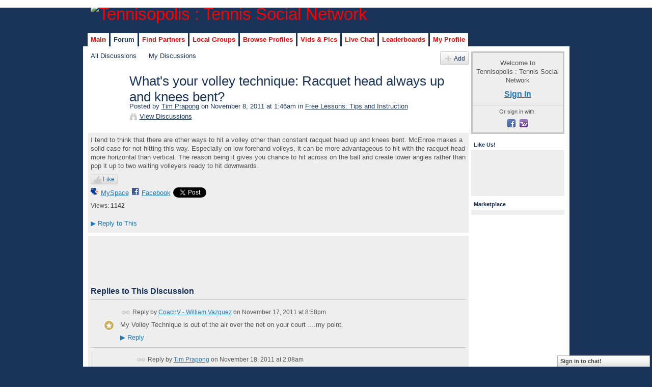

--- FILE ---
content_type: text/html; charset=UTF-8
request_url: http://tennisopolis.com/forum/topics/what-s-your-volley-technique-racquet-head-always-up-and-knees?commentId=1869403%3AComment%3A999842
body_size: 71899
content:
<!DOCTYPE html>
<html lang="en" xmlns:og="http://ogp.me/ns#" xmlns:fb="http://www.facebook.com/2008/fbml">
    <head data-layout-view="default">
<script>
    window.dataLayer = window.dataLayer || [];
        </script>
<!-- Google Tag Manager -->
<script>(function(w,d,s,l,i){w[l]=w[l]||[];w[l].push({'gtm.start':
new Date().getTime(),event:'gtm.js'});var f=d.getElementsByTagName(s)[0],
j=d.createElement(s),dl=l!='dataLayer'?'&l='+l:'';j.async=true;j.src=
'https://www.googletagmanager.com/gtm.js?id='+i+dl;f.parentNode.insertBefore(j,f);
})(window,document,'script','dataLayer','GTM-T5W4WQ');</script>
<!-- End Google Tag Manager -->
            <meta http-equiv="Content-Type" content="text/html; charset=utf-8" />
    <title>What&#039;s your volley technique: Racquet head always up and knees bent? - Tennisopolis : Tennis Social Network</title>
    <link rel="icon" href="http://tennisopolis.com/favicon.ico" type="image/x-icon" />
    <link rel="SHORTCUT ICON" href="http://tennisopolis.com/favicon.ico" type="image/x-icon" />
    <meta name="description" content="I tend to think that there are other ways to hit a volley other than constant racquet head up and knees bent. McEnroe makes a solid case for not hitting this w…" />
<meta name="title" content="What&#039;s your volley technique: Racquet head always up and knees bent?" />
<meta property="og:type" content="website" />
<meta property="og:url" content="http://tennisopolis.com/forum/topics/what-s-your-volley-technique-racquet-head-always-up-and-knees?commentId=1869403%3AComment%3A999842" />
<meta property="og:title" content="What&#039;s your volley technique: Racquet head always up and knees bent?" />
<meta property="og:image" content="https://storage.ning.com/topology/rest/1.0/file/get/2756121655?profile=UPSCALE_150x150">
<meta name="twitter:card" content="summary" />
<meta name="twitter:title" content="What&#039;s your volley technique: Racquet head always up and knees bent?" />
<meta name="twitter:description" content="I tend to think that there are other ways to hit a volley other than constant racquet head up and knees bent. McEnroe makes a solid case for not hitting this w…" />
<meta name="twitter:image" content="https://storage.ning.com/topology/rest/1.0/file/get/2756121655?profile=UPSCALE_150x150" />
<link rel="image_src" href="https://storage.ning.com/topology/rest/1.0/file/get/2756121655?profile=UPSCALE_150x150" />
<script type="text/javascript">
    djConfig = { baseScriptUri: 'http://tennisopolis.com/xn/static-6.11.8.1/js/dojo-0.3.1-ning/', isDebug: false }
ning = {"CurrentApp":{"premium":true,"iconUrl":"https:\/\/storage.ning.com\/topology\/rest\/1.0\/file\/get\/2756121655?profile=UPSCALE_150x150","url":"httptennisopolis.ning.com","domains":["tennisopolis.com"],"online":true,"privateSource":true,"id":"tennisopolis","appId":1869403,"description":"Network where 50,000 tennis partners, fans, and industry insiders connect. If you are a fan of the pros or just love to play, join the fun.","name":"Tennisopolis : Tennis Social Network","owner":"3inqn4rih5lxh","createdDate":"2007-12-25T00:15:44.048Z","runOwnAds":false,"category":{"players":null,"tennis":null,"free":null,"group":null,"club":null,"partners":null,"find":null,"partner":null,"meetup":null,"meet":null},"tags":["players","tennis","free","group","club","partners","find","partner","meetup","meet"]},"CurrentProfile":null,"maxFileUploadSize":5};
        (function(){
            if (!window.ning) { return; }

            var age, gender, rand, obfuscated, combined;

            obfuscated = document.cookie.match(/xgdi=([^;]+)/);
            if (obfuscated) {
                var offset = 100000;
                obfuscated = parseInt(obfuscated[1]);
                rand = obfuscated / offset;
                combined = (obfuscated % offset) ^ rand;
                age = combined % 1000;
                gender = (combined / 1000) & 3;
                gender = (gender == 1 ? 'm' : gender == 2 ? 'f' : 0);
                ning.viewer = {"age":age,"gender":gender};
            }
        })();

        if (window.location.hash.indexOf('#!/') == 0) {
        window.location.replace(window.location.hash.substr(2));
    }
    window.xg = window.xg || {};
xg.captcha = {
    'shouldShow': false,
    'siteKey': '6Ldf3AoUAAAAALPgNx2gcXc8a_5XEcnNseR6WmsT'
};
xg.addOnRequire = function(f) { xg.addOnRequire.functions.push(f); };
xg.addOnRequire.functions = [];
xg.addOnFacebookLoad = function (f) { xg.addOnFacebookLoad.functions.push(f); };
xg.addOnFacebookLoad.functions = [];
xg._loader = {
    p: 0,
    loading: function(set) {  this.p++; },
    onLoad: function(set) {
                this.p--;
        if (this.p == 0 && typeof(xg._loader.onDone) == 'function') {
            xg._loader.onDone();
        }
    }
};
xg._loader.loading('xnloader');
if (window.bzplcm) {
    window.bzplcm._profileCount = 0;
    window.bzplcm._profileSend = function() { if (window.bzplcm._profileCount++ == 1) window.bzplcm.send(); };
}
xg._loader.onDone = function() {
            if(window.bzplcm)window.bzplcm.start('ni');
        xg.shared.util.parseWidgets();    var addOnRequireFunctions = xg.addOnRequire.functions;
    xg.addOnRequire = function(f) { f(); };
    try {
        if (addOnRequireFunctions) { dojo.lang.forEach(addOnRequireFunctions, function(onRequire) { onRequire.apply(); }); }
    } catch (e) {
        if(window.bzplcm)window.bzplcm.ts('nx').send();
        throw e;
    }
    if(window.bzplcm) { window.bzplcm.stop('ni'); window.bzplcm._profileSend(); }
};
window.xn = { track: { event: function() {}, pageView: function() {}, registerCompletedFlow: function() {}, registerError: function() {}, timer: function() { return { lapTime: function() {} }; } } };</script>
<meta name="medium" content="news" /><link rel="alternate" type="application/atom+xml" title="What&amp;#039;s your volley technique: Racquet head always up and knees bent? - Tennisopolis : Tennis Social Network" href="http://tennisopolis.com/forum/topics/what-s-your-volley-technique-racquet-head-always-up-and-knees?commentId=1869403%3AComment%3A999842&amp;feed=yes&amp;xn_auth=no" /><link rel="alternate" type="application/atom+xml" title="Discussion Forum - Tennisopolis : Tennis Social Network" href="http://tennisopolis.com/forum?sort=mostRecent&amp;feed=yes&amp;xn_auth=no" />
<style type="text/css" media="screen,projection">
#xg_navigation ul div.xg_subtab ul li a {
    color:#666666;
    background:#CCCCCC;
}
#xg_navigation ul div.xg_subtab ul li a:hover {
    color:#555555;
    background:#FFCCCC;
}
</style>

<style type="text/css" media="screen,projection">
@import url("http://static.ning.com/socialnetworkmain/widgets/index/css/common.min.css?xn_version=1229287718");
@import url("http://static.ning.com/socialnetworkmain/widgets/forum/css/component.min.css?xn_version=148829171");
@import url("http://static.ning.com/socialnetworkmain/widgets/chat/css/bottom-bar.min.css?xn_version=512265546");

</style>

<style type="text/css" media="screen,projection">
@import url("/generated-694690f51c9544-88461188-css?xn_version=202512201152");

</style>

<style type="text/css" media="screen,projection">
@import url("/generated-69468fc7d9de61-64661282-css?xn_version=202512201152");

</style>

<!--[if IE 6]>
    <link rel="stylesheet" type="text/css" href="http://static.ning.com/socialnetworkmain/widgets/index/css/common-ie6.min.css?xn_version=463104712" />
<![endif]-->
<!--[if IE 7]>
<link rel="stylesheet" type="text/css" href="http://static.ning.com/socialnetworkmain/widgets/index/css/common-ie7.css?xn_version=2712659298" />
<![endif]-->
<link rel="EditURI" type="application/rsd+xml" title="RSD" href="http://tennisopolis.com/profiles/blog/rsd" />
<script type="text/javascript">(function(a,b){if(/(android|bb\d+|meego).+mobile|avantgo|bada\/|blackberry|blazer|compal|elaine|fennec|hiptop|iemobile|ip(hone|od)|iris|kindle|lge |maemo|midp|mmp|netfront|opera m(ob|in)i|palm( os)?|phone|p(ixi|re)\/|plucker|pocket|psp|series(4|6)0|symbian|treo|up\.(browser|link)|vodafone|wap|windows (ce|phone)|xda|xiino/i.test(a)||/1207|6310|6590|3gso|4thp|50[1-6]i|770s|802s|a wa|abac|ac(er|oo|s\-)|ai(ko|rn)|al(av|ca|co)|amoi|an(ex|ny|yw)|aptu|ar(ch|go)|as(te|us)|attw|au(di|\-m|r |s )|avan|be(ck|ll|nq)|bi(lb|rd)|bl(ac|az)|br(e|v)w|bumb|bw\-(n|u)|c55\/|capi|ccwa|cdm\-|cell|chtm|cldc|cmd\-|co(mp|nd)|craw|da(it|ll|ng)|dbte|dc\-s|devi|dica|dmob|do(c|p)o|ds(12|\-d)|el(49|ai)|em(l2|ul)|er(ic|k0)|esl8|ez([4-7]0|os|wa|ze)|fetc|fly(\-|_)|g1 u|g560|gene|gf\-5|g\-mo|go(\.w|od)|gr(ad|un)|haie|hcit|hd\-(m|p|t)|hei\-|hi(pt|ta)|hp( i|ip)|hs\-c|ht(c(\-| |_|a|g|p|s|t)|tp)|hu(aw|tc)|i\-(20|go|ma)|i230|iac( |\-|\/)|ibro|idea|ig01|ikom|im1k|inno|ipaq|iris|ja(t|v)a|jbro|jemu|jigs|kddi|keji|kgt( |\/)|klon|kpt |kwc\-|kyo(c|k)|le(no|xi)|lg( g|\/(k|l|u)|50|54|\-[a-w])|libw|lynx|m1\-w|m3ga|m50\/|ma(te|ui|xo)|mc(01|21|ca)|m\-cr|me(rc|ri)|mi(o8|oa|ts)|mmef|mo(01|02|bi|de|do|t(\-| |o|v)|zz)|mt(50|p1|v )|mwbp|mywa|n10[0-2]|n20[2-3]|n30(0|2)|n50(0|2|5)|n7(0(0|1)|10)|ne((c|m)\-|on|tf|wf|wg|wt)|nok(6|i)|nzph|o2im|op(ti|wv)|oran|owg1|p800|pan(a|d|t)|pdxg|pg(13|\-([1-8]|c))|phil|pire|pl(ay|uc)|pn\-2|po(ck|rt|se)|prox|psio|pt\-g|qa\-a|qc(07|12|21|32|60|\-[2-7]|i\-)|qtek|r380|r600|raks|rim9|ro(ve|zo)|s55\/|sa(ge|ma|mm|ms|ny|va)|sc(01|h\-|oo|p\-)|sdk\/|se(c(\-|0|1)|47|mc|nd|ri)|sgh\-|shar|sie(\-|m)|sk\-0|sl(45|id)|sm(al|ar|b3|it|t5)|so(ft|ny)|sp(01|h\-|v\-|v )|sy(01|mb)|t2(18|50)|t6(00|10|18)|ta(gt|lk)|tcl\-|tdg\-|tel(i|m)|tim\-|t\-mo|to(pl|sh)|ts(70|m\-|m3|m5)|tx\-9|up(\.b|g1|si)|utst|v400|v750|veri|vi(rg|te)|vk(40|5[0-3]|\-v)|vm40|voda|vulc|vx(52|53|60|61|70|80|81|83|85|98)|w3c(\-| )|webc|whit|wi(g |nc|nw)|wmlb|wonu|x700|yas\-|your|zeto|zte\-/i.test(a.substr(0,4)))window.location.replace(b)})(navigator.userAgent||navigator.vendor||window.opera,'http://tennisopolis.com/m/discussion?id=1869403%3ATopic%3A813726');</script>
    </head>
    <body>
<!-- Google Tag Manager (noscript) -->
<noscript><iframe src="https://www.googletagmanager.com/ns.html?id=GTM-T5W4WQ"
height="0" width="0" style="display:none;visibility:hidden"></iframe></noscript>
<!-- End Google Tag Manager (noscript) -->
        <div id='fb-root'></div>
<script>
  window.fbAsyncInit = function () {
    FB.init({
      appId      : '101705679890239', 
      status     : true,   
      cookie     : true,   
      xfbml      : true, 
      version    : 'v2.3'  
    });
    var n = xg.addOnFacebookLoad.functions.length;
    for (var i = 0; i < n; i++) {
      xg.addOnFacebookLoad.functions[i]();
    }
    xg.addOnFacebookLoad = function (f) { f(); };
    xg.addOnFacebookLoad.functions = [];
  };
  (function() {
    var e = document.createElement('script');
    e.src = document.location.protocol + '//connect.facebook.net/en_US/sdk.js';
    e.async = true;
    document.getElementById('fb-root').appendChild(e);
  })();
</script>        <div id="xn_bar">
            <div id="xn_bar_menu">
                <div id="xn_bar_menu_branding" >
                                    </div>

                <div id="xn_bar_menu_more">
                    <form id="xn_bar_menu_search" method="GET" action="http://tennisopolis.com/main/search/search">
                        <fieldset>
                            <input type="text" name="q" id="xn_bar_menu_search_query" value="Search Tennisopolis : Tennis Social Network" _hint="Search Tennisopolis : Tennis Social Network" accesskey="4" class="text xj_search_hint" />
                            <a id="xn_bar_menu_search_submit" href="#" onclick="document.getElementById('xn_bar_menu_search').submit();return false">Search</a>
                        </fieldset>
                    </form>
                </div>

                            <ul id="xn_bar_menu_tabs">
                                            <li><a href="http://tennisopolis.com/main/authorization/signIn?target=http%3A%2F%2Ftennisopolis.com%2Fforum%2Ftopics%2Fwhat-s-your-volley-technique-racquet-head-always-up-and-knees%3FcommentId%3D1869403%253AComment%253A999842">Sign In</a></li>
                                    </ul>
                        </div>
        </div>
        
        
        <div id="xg" class="xg_theme xg_widget_forum xg_widget_forum_topic xg_widget_forum_topic_show" data-layout-pack="classic">
            <div id="xg_head">
                <div id="xg_masthead">
                    <p id="xg_sitename"><a id="application_name_header_link" href="/"><img src="http://storage.ning.com/topology/rest/1.0/file/get/3151849660?profile=RESIZE_1024x1024" alt="Tennisopolis : Tennis Social Network"></a></p>
                    
                </div>
                <div id="xg_navigation">
                    <ul>
    <li dojoType="SubTabHover" id="xg_tab_xn6" class="xg_subtab"><a href="/"><span>Main</span></a><div class="xg_subtab" style="display:none;position:absolute;"><ul class="xg_subtab" style="display:block;" ><li style="list-style:none !important;display:block;text-align:left;"><a href="/news" style="float:none;"><span>Misc. Pages</span></a></li></ul></div></li><li dojoType="SubTabHover" id="xg_tab_forum" class="xg_subtab this"><a href="/forum"><span>Forum</span></a><div class="xg_subtab" style="display:none;position:absolute;"><ul class="xg_subtab" style="display:block;" ><li style="list-style:none !important;display:block;text-align:left;"><a href="/forum" style="float:none;"><span>Global Forum</span></a></li><li style="list-style:none !important;display:block;text-align:left;"><a href="/groups" style="float:none;"><span>Local Forums</span></a></li><li style="list-style:none !important;display:block;text-align:left;"><a href="/forum/category/listCategories" style="float:none;"><span>By Category</span></a></li><li style="list-style:none !important;display:block;text-align:left;"><a href="/forum/topic/list?sort=mostRecentlyUpdatedDiscussions" style="float:none;"><span>Recent Posts</span></a></li><li style="list-style:none !important;display:block;text-align:left;"><a href="/forum/topic/list?sort=mostRecentDiscussions" style="float:none;"><span>New Topics</span></a></li><li style="list-style:none !important;display:block;text-align:left;"><a href="/forum/topic/list?sort=mostPopularDiscussions" style="float:none;"><span>Most Popular</span></a></li></ul></div></li><li id="xg_tab_xn31" class="xg_subtab"><a href="/news/how-to-meet-tennis-partners"><span>Find Partners</span></a></li><li dojoType="SubTabHover" id="xg_tab_groups" class="xg_subtab"><a href="/groups"><span>Local Groups</span></a><div class="xg_subtab" style="display:none;position:absolute;"><ul class="xg_subtab" style="display:block;" ><li style="list-style:none !important;display:block;text-align:left;"><a href="/page/groups-by-regionstate" style="float:none;"><span>Big Groups by Region</span></a></li><li style="list-style:none !important;display:block;text-align:left;"><a href="/groups" style="float:none;"><span>Full Group List</span></a></li><li style="list-style:none !important;display:block;text-align:left;"><a href="/news/page/show?id=1869403%3APage%3A49615" style="float:none;"><span>Group Map</span></a></li><li style="list-style:none !important;display:block;text-align:left;"><a href="/forum/topic/show?id=1869403%3ATopic%3A189792" style="float:none;"><span>Interest Groups</span></a></li></ul></div></li><li dojoType="SubTabHover" id="xg_tab_members" class="xg_subtab"><a href="/profiles/members/"><span>Browse Profiles</span></a><div class="xg_subtab" style="display:none;position:absolute;"><ul class="xg_subtab" style="display:block;" ><li style="list-style:none !important;display:block;text-align:left;"><a href="/profiles/members/advancedSearch" style="float:none;"><span>Member Search</span></a></li><li style="list-style:none !important;display:block;text-align:left;"><a href="/profiles/friend/listFeatured?sort=random" style="float:none;"><span>Featured Members</span></a></li><li style="list-style:none !important;display:block;text-align:left;"><a href="/profiles/members/?q=teaching+pro" style="float:none;"><span>Pros/Coaches</span></a></li><li style="list-style:none !important;display:block;text-align:left;"><a href="/profiles/members/" style="float:none;"><span>All Members</span></a></li><li style="list-style:none !important;display:block;text-align:left;"><a href="/main/invitation/new" style="float:none;"><span>Invite More</span></a></li><li style="list-style:none !important;display:block;text-align:left;"><a href="/main/authorization/signUp" style="float:none;"><span>Join (free)</span></a></li></ul></div></li><li dojoType="SubTabHover" id="xg_tab_video" class="xg_subtab"><a href="/photo"><span>Vids &amp; Pics</span></a><div class="xg_subtab" style="display:none;position:absolute;"><ul class="xg_subtab" style="display:block;" ><li style="list-style:none !important;display:block;text-align:left;"><a href="/video" style="float:none;"><span>Videos</span></a></li><li style="list-style:none !important;display:block;text-align:left;"><a href="/photo" style="float:none;"><span>Photos</span></a></li></ul></div></li><li id="xg_tab_chat" class="xg_subtab"><a href="/chat"><span>Live Chat</span></a></li><li id="xg_tab_leaderboards" class="xg_subtab"><a href="/leaderboards"><span>Leaderboards</span></a></li><li id="xg_tab_profile" class="xg_subtab"><a href="/profiles"><span>My Profile</span></a></li></ul>

                </div>
            </div>
            
            <div id="xg_body">
                
                <div class="xg_column xg_span-16 xj_classic_canvas">
                    <ul class="navigation easyclear">
            <li><a href="http://tennisopolis.com/forum">All Discussions</a></li>
        <li><a href="http://tennisopolis.com/forum/topic/listForContributor?">My Discussions</a></li>
                <li class="right xg_lightborder navbutton"><a href="http://tennisopolis.com/main/authorization/signUp?target=http%3A%2F%2Ftennisopolis.com%2Fforum%2Ftopic%2Fnew%3Ftarget%3Dhttp%253A%252F%252Ftennisopolis.com%252Fforum%252Ftopics%252Fwhat-s-your-volley-technique-racquet-head-always-up-and-knees%253FcommentId%253D1869403%25253AComment%25253A999842%26categoryId%3D1869403%253ACategory%253A106" dojoType="PromptToJoinLink" _joinPromptText="Please sign up or sign in to complete this step." _hasSignUp="true" _signInUrl="http://tennisopolis.com/main/authorization/signIn?target=http%3A%2F%2Ftennisopolis.com%2Fforum%2Ftopic%2Fnew%3Ftarget%3Dhttp%253A%252F%252Ftennisopolis.com%252Fforum%252Ftopics%252Fwhat-s-your-volley-technique-racquet-head-always-up-and-knees%253FcommentId%253D1869403%25253AComment%25253A999842%26categoryId%3D1869403%253ACategory%253A106" class="xg_sprite xg_sprite-add">Add</a></li>
    </ul>
<div class="xg_module xg_module_with_dialog">
    <div class="xg_headline xg_headline-img xg_headline-2l">
    <div class="ib"><span class="xg_avatar"><a class="fn url" href="http://tennisopolis.com/profile/TimPrapong"  title="Tim Prapong"><span class="table_img dy-avatar dy-avatar-64 "><img  class="photo photo" src="http://storage.ning.com/topology/rest/1.0/file/get/3036806084?profile=RESIZE_64x64&amp;width=64&amp;height=64&amp;crop=1%3A1" alt="" /></span></a></span></div>
<div class="tb"><h1>What&#039;s your volley technique: Racquet head always up and knees bent?</h1>
        <ul class="navigation byline">
            <li><a class="nolink">Posted by </a><a href="/profile/TimPrapong">Tim Prapong</a><a class="nolink"> on November 8, 2011 at 1:46am in </a><a href="http://tennisopolis.com/forum/categories/free-lessons-tips-and/listForCategory">Free Lessons: Tips and Instruction</a></li>
            <li><a class="xg_sprite xg_sprite-view" href="http://tennisopolis.com/forum/topic/listForContributor?user=2arhh9s9p9qaw">View Discussions</a></li>
        </ul>
    </div>
</div>
    <div class="xg_module_body">
        <div class="discussion" data-category-id="1869403:Category:106">
            <div class="description">
                                <div class="xg_user_generated">
                    I tend to think that there are other ways to hit a volley other than constant racquet head up and knees bent. McEnroe makes a solid case for not hitting this way. Especially on low forehand volleys, it can be more advantageous to hit with the racquet head more horizontal than vertical. The reason being it gives you chance to hit across on the ball and create lower angles rather than pop it up to two waiting volleyers ready to hit downwards.                </div>
            </div>
        </div>
                    <p class="small" id="tagsList" style="display:none">Tags:<br/></p>
                <div class="left-panel">
            <div class="likebox likebox-ning">
    <div class="ning-like">
                <div class="xg_lightborder like-button like-button-3">
            <a data-content-id="1869403:Topic:813726"
                        data-content-type="Topic"
                        data-sign-up-url="http://tennisopolis.com/main/authorization/signUp?target=http%3A%2F%2Ftennisopolis.com%2Fforum%2Ftopics%2Fwhat-s-your-volley-technique-racquet-head-always-up-and-knees%3FcommentId%3D1869403%253AComment%253A999842"
                        data-like-url="/main/like/like"
                        data-unlike-url="/main/like/unlike"
                        data-track='{"category":"Likes","action":"Like","label":"","ga4":{"event":"like"}}'                                                data-page-type="detail" class="xg_sprite" href="#">
                Like            </a>
        </div>
                <div class="like-count dy-displaynone">
            <a href="#" class="view-liked" _id="1869403:Topic:813726">0 members like this</a>
        </div>
    </div>
</div>
                <p class="share-links clear">
                <a href="http://www.myspace.com/Modules/PostTo/Pages/?t=What%27s%20your%20volley%20technique%3A%20Racquet%20head%20always%20up%20and%20knees%20bent%3F&c=Check%20out%20%22What%27s%20your%20volley%20technique%3A%20Racquet%20head%20always%20up%20and%20knees%20bent%3F%22%20on%20Tennisopolis%20%3A%20Tennis%20Social%20Network&u=http%3A%2F%2Ftennisopolis.com%2Fxn%2Fdetail%2F1869403%3ATopic%3A813726&l=2" class="post_to_myspace" target="_blank">MySpace</a>            <script>!function(d,s,id){var js,fjs=d.getElementsByTagName(s)[0];if(!d.getElementById(id)){js=d.createElement(s);js.id=id;js.src="//platform.twitter.com/widgets.js";fjs.parentNode.insertBefore(js,fjs);}}(document,"script","twitter-wjs");</script>
                    <span class="xg_tweet">
        <a href="https://twitter.com/share" class="post_to_twitter twitter-share-button" target="_blank"
            data-text="Checking out &quot;What&#039;s your volley technique: Racquet head always up and knees b&quot; on Tennisopolis : Tennis Social Net:" data-url="http://tennisopolis.com/forum/topics/what-s-your-volley-technique-racquet-head-always-up-and-knees?commentId=1869403%3AComment%3A999842" data-count="none" data-dnt="true">Tweet</a>
        </span>
                <a class="post_to_facebook xj_post_to_facebook_stream dy-displaynone" href="http://www.facebook.com/share.php?u=http%3A%2F%2Ftennisopolis.com%2Fforum%2Ftopics%2Fwhat-s-your-volley-technique-racquet-head-always-up-and-knees%3FcommentId%3D1869403%253AComment%253A999842%26xg_source%3Dfacebook&amp;t=What%27s%20your%20volley%20technique%3A%20Racquet%20head%20always%20up%20and%20knees%20bent%3F%20on%20Tennisopolis%20%3A%20Tennis%20Social%20Network"
                _args="{&quot;name&quot;:&quot;What&#039;s your volley technique: Racquet head always up and knees bent? on Tennisopolis : Tennis Social Network&quot;,&quot;href&quot;:&quot;http:\/\/tennisopolis.com\/forum\/topics\/what-s-your-volley-technique-racquet-head-always-up-and-knees?commentId=1869403%3AComment%3A999842&amp;xg_source=facebook&quot;,&quot;description&quot;:&quot;I tend to think that there are other ways to hit a volley other than constant racquet head up and knees bent. McEnroe makes a solid case for not hitting this way. Especially on low forehand volleys, it can be more advantageous to hit with the racquet head more horizontal than vertical. The reason being it gives you chance to hit across on the ball and create lower angles rather than pop it up to two waiting volleyers ready to hit downwards.&quot;,&quot;media&quot;:[],&quot;actionLink&quot;:{&quot;text&quot;:&quot;Reply&quot;,&quot;href&quot;:&quot;http:\/\/tennisopolis.com\/forum\/topics\/what-s-your-volley-technique-racquet-head-always-up-and-knees?commentId=1869403%3AComment%3A999842%23cf&amp;xg_source=facebook&quot;},&quot;log&quot;:{&quot;module&quot;:&quot;forum&quot;,&quot;page&quot;:&quot;topic&quot;,&quot;action&quot;:&quot;show&quot;},&quot;user&quot;:null,&quot;contentId&quot;:null,&quot;display&quot;:false,&quot;userMessage&quot;:&quot;&quot;,&quot;private&quot;:null,&quot;pageId&quot;:null,&quot;text&quot;:&quot;Facebook&quot;}"
                >Facebook</a>
            <a class="post_to_facebook xj_post_to_facebook_stream " href="http://www.facebook.com/share.php?u=http%3A%2F%2Ftennisopolis.com%2Fforum%2Ftopics%2Fwhat-s-your-volley-technique-racquet-head-always-up-and-knees%3FcommentId%3D1869403%253AComment%253A999842%26xg_source%3Dfacebook&amp;t=What%27s%20your%20volley%20technique%3A%20Racquet%20head%20always%20up%20and%20knees%20bent%3F%20on%20Tennisopolis%20%3A%20Tennis%20Social%20Network"
                _args="{&quot;name&quot;:&quot;What&#039;s your volley technique: Racquet head always up and knees bent? on Tennisopolis : Tennis Social Network&quot;,&quot;href&quot;:&quot;http:\/\/tennisopolis.com\/forum\/topics\/what-s-your-volley-technique-racquet-head-always-up-and-knees?commentId=1869403%3AComment%3A999842&amp;xg_source=facebook&quot;,&quot;description&quot;:&quot;I tend to think that there are other ways to hit a volley other than constant racquet head up and knees bent. McEnroe makes a solid case for not hitting this way. Especially on low forehand volleys, it can be more advantageous to hit with the racquet head more horizontal than vertical. The reason being it gives you chance to hit across on the ball and create lower angles rather than pop it up to two waiting volleyers ready to hit downwards.&quot;,&quot;media&quot;:[],&quot;actionLink&quot;:{&quot;text&quot;:&quot;Reply&quot;,&quot;href&quot;:&quot;http:\/\/tennisopolis.com\/forum\/topics\/what-s-your-volley-technique-racquet-head-always-up-and-knees?commentId=1869403%3AComment%3A999842%23cf&amp;xg_source=facebook&quot;},&quot;log&quot;:{&quot;module&quot;:&quot;forum&quot;,&quot;page&quot;:&quot;topic&quot;,&quot;action&quot;:&quot;show&quot;},&quot;user&quot;:null,&quot;contentId&quot;:null,&quot;userMessage&quot;:&quot;&quot;,&quot;private&quot;:null,&quot;pageId&quot;:null,&quot;text&quot;:&quot;Facebook&quot;,&quot;display&quot;:null}"
                >Facebook</a>
    <div class="likebox">
    <div class="facebook-like" data-content-type="Topic" data-content-id="1869403:Topic:813726" data-page-type="detail">
        <fb:like href="http://tennisopolis.com/xn/detail/1869403:Topic:813726" layout="button_count" show_faces="false" width="450"></fb:like>
    </div>
</div>
                </p>
                            <script>xg.addOnRequire(function () { xg.post('/main/viewcount/update?xn_out=json', {key: '1869403:Topic:813726', x: 'de8477c'}); });</script>                <p class="small dy-clear view-count-container">
    <span class="view-count-label">Views:</span> <span class="view-count">1142</span></p>

                    </div>
                <dl id="cf" class="discussion noindent">
            <dd>             <p class="toggle">
            <a href="http://tennisopolis.com/main/authorization/signUp?target=http%3A%2F%2Ftennisopolis.com%2Fforum%2Ftopics%2Fwhat-s-your-volley-technique-racquet-head-always-up-and-knees%3FcommentId%3D1869403%253AComment%253A999842" dojoType="PromptToJoinLink" _joinPromptText="Please sign up or sign in to complete this step." _hasSignUp="true" _signInUrl="http://tennisopolis.com/main/authorization/signIn?target=http%3A%2F%2Ftennisopolis.com%2Fforum%2Ftopics%2Fwhat-s-your-volley-technique-racquet-head-always-up-and-knees%3FcommentId%3D1869403%253AComment%253A999842"><span><!--[if IE]>&#9658;<![endif]--><![if !IE]>&#9654;<![endif]></span> Reply to This</a>
        </p>
    </dd>        </dl>
    </div>
</div>
    <div class="xg_module">
            <div id="discussionReplies" >
            <div class="xg_module_body">
                <h3 id="comments" _scrollTo="cid-1869403:Comment:999842"><center><script type="text/javascript"><!--
google_ad_client = "pub-9617034702920894";
/* 728x90, created 11/9/08 */
google_ad_slot = "5221858060";
google_ad_width = 728;
google_ad_height = 90;
//-->
</script>
<script type="text/javascript"
src="http://pagead2.googlesyndication.com/pagead/show_ads.js">
</script> </center><p>Replies to This Discussion</h3>
                                    <dl class="discussion clear i0 xg_lightborder">
    <dt class="byline">
        <a name="1869403:Comment:817479" id="cid-1869403:Comment:817479"></a>         <span class="xg_avatar"><a class="fn url" href="http://tennisopolis.com/profile/CoachV"  title="CoachV - William Vazquez"><span class="table_img dy-avatar dy-avatar-48 "><img  class="photo photo left" src="http://storage.ning.com/topology/rest/1.0/file/get/3138802843?profile=RESIZE_48X48&amp;width=48&amp;height=48&amp;crop=1%3A1" alt="" /><img class="dy-badge-image bottom-right" src="http://static.ning.com/socialnetworkmain/widgets/index/gfx/badges/goldstar_96x96.png?xn_version=3836570494" alt="" /></span></a></span><a name="1869403Comment817479" href="http://tennisopolis.com/xn/detail/1869403:Comment:817479" title="Permalink to this Reply" class="xg_icon xg_icon-permalink">Permalink</a> Reply by <a href="http://tennisopolis.com/forum/topic/listForContributor?user=1pceymn81w9kq" class="fn url">CoachV - William Vazquez</a> on <span class="timestamp">November 17, 2011 at 8:58pm</span>    </dt>
        <dd>
                        <div class="description" id="desc_1869403Comment817479"><div class="xg_user_generated"><p>My Volley Technique is out of the air over the net on your court ....my point.</p></div></div>
                </dd>
        <dd>
        <ul class="actionlinks">
    <li>             <p class="toggle">
            <a href="http://tennisopolis.com/main/authorization/signUp?target=http%3A%2F%2Ftennisopolis.com%2Fforum%2Ftopics%2Fwhat-s-your-volley-technique-racquet-head-always-up-and-knees%3FcommentId%3D1869403%253AComment%253A999842" dojoType="PromptToJoinLink" _joinPromptText="Please sign up or sign in to complete this step." _hasSignUp="true" _signInUrl="http://tennisopolis.com/main/authorization/signIn?target=http%3A%2F%2Ftennisopolis.com%2Fforum%2Ftopics%2Fwhat-s-your-volley-technique-racquet-head-always-up-and-knees%3FcommentId%3D1869403%253AComment%253A999842"><span><!--[if IE]>&#9658;<![endif]--><![if !IE]>&#9654;<![endif]></span> Reply</a>
        </p>
    </li><li class="actionlink"></li>    </ul>
</dl>
<dl class="discussion clear i1 xg_lightborder">
    <dt class="byline">
        <a name="1869403:Comment:817676" id="cid-1869403:Comment:817676"></a>         <span class="xg_avatar"><a class="fn url" href="http://tennisopolis.com/profile/TimPrapong"  title="Tim Prapong"><span class="table_img dy-avatar dy-avatar-48 "><img  class="photo photo left" src="http://storage.ning.com/topology/rest/1.0/file/get/3036806084?profile=RESIZE_48X48&amp;width=48&amp;height=48&amp;crop=1%3A1" alt="" /></span></a></span><a name="1869403Comment817676" href="http://tennisopolis.com/xn/detail/1869403:Comment:817676" title="Permalink to this Reply" class="xg_icon xg_icon-permalink">Permalink</a> Reply by <a href="http://tennisopolis.com/forum/topic/listForContributor?user=2arhh9s9p9qaw" class="fn url">Tim Prapong</a> on <span class="timestamp">November 18, 2011 at 2:08am</span>    </dt>
        <dd>
                        <div class="description" id="desc_1869403Comment817676"><div class="xg_user_generated"><p>Not if I hit my drop shot first, amigo. lol</p></div></div>
                </dd>
        <dd>
        <ul class="actionlinks">
    <li>             <p class="toggle">
            <a href="http://tennisopolis.com/main/authorization/signUp?target=http%3A%2F%2Ftennisopolis.com%2Fforum%2Ftopics%2Fwhat-s-your-volley-technique-racquet-head-always-up-and-knees%3FcommentId%3D1869403%253AComment%253A999842" dojoType="PromptToJoinLink" _joinPromptText="Please sign up or sign in to complete this step." _hasSignUp="true" _signInUrl="http://tennisopolis.com/main/authorization/signIn?target=http%3A%2F%2Ftennisopolis.com%2Fforum%2Ftopics%2Fwhat-s-your-volley-technique-racquet-head-always-up-and-knees%3FcommentId%3D1869403%253AComment%253A999842"><span><!--[if IE]>&#9658;<![endif]--><![if !IE]>&#9654;<![endif]></span> Reply</a>
        </p>
    </li><li class="actionlink"></li>    </ul>
</dl>
<dl class="discussion clear i2 xg_lightborder">
    <dt class="byline">
        <a name="1869403:Comment:818133" id="cid-1869403:Comment:818133"></a>         <span class="xg_avatar"><a class="fn url" href="http://tennisopolis.com/profile/HalWagner"  title="Hal Wagner"><span class="table_img dy-avatar dy-avatar-48 "><img  class="photo photo left" src="http://storage.ning.com/topology/rest/1.0/file/get/3100182236?profile=RESIZE_48X48&amp;width=48&amp;height=48&amp;crop=1%3A1" alt="" /></span></a></span><a name="1869403Comment818133" href="http://tennisopolis.com/xn/detail/1869403:Comment:818133" title="Permalink to this Reply" class="xg_icon xg_icon-permalink">Permalink</a> Reply by <a href="http://tennisopolis.com/forum/topic/listForContributor?user=1f1w0pd2xyqr8" class="fn url">Hal Wagner</a> on <span class="timestamp">November 19, 2011 at 9:08pm</span>    </dt>
        <dd>
                        <div class="description" id="desc_1869403Comment818133"><div class="xg_user_generated"><p>You guys are too funny</p></div></div>
                </dd>
        <dd>
        <ul class="actionlinks">
    <li>             <p class="toggle">
            <a href="http://tennisopolis.com/main/authorization/signUp?target=http%3A%2F%2Ftennisopolis.com%2Fforum%2Ftopics%2Fwhat-s-your-volley-technique-racquet-head-always-up-and-knees%3FcommentId%3D1869403%253AComment%253A999842" dojoType="PromptToJoinLink" _joinPromptText="Please sign up or sign in to complete this step." _hasSignUp="true" _signInUrl="http://tennisopolis.com/main/authorization/signIn?target=http%3A%2F%2Ftennisopolis.com%2Fforum%2Ftopics%2Fwhat-s-your-volley-technique-racquet-head-always-up-and-knees%3FcommentId%3D1869403%253AComment%253A999842"><span><!--[if IE]>&#9658;<![endif]--><![if !IE]>&#9654;<![endif]></span> Reply</a>
        </p>
    </li><li class="actionlink"></li>    </ul>
</dl>
<dl class="discussion clear i3 xg_lightborder">
    <dt class="byline">
        <a name="1869403:Comment:818540" id="cid-1869403:Comment:818540"></a>         <span class="xg_avatar"><a class="fn url" href="http://tennisopolis.com/profile/CoachV"  title="CoachV - William Vazquez"><span class="table_img dy-avatar dy-avatar-48 "><img  class="photo photo left" src="http://storage.ning.com/topology/rest/1.0/file/get/3138802843?profile=RESIZE_48X48&amp;width=48&amp;height=48&amp;crop=1%3A1" alt="" /><img class="dy-badge-image bottom-right" src="http://static.ning.com/socialnetworkmain/widgets/index/gfx/badges/goldstar_96x96.png?xn_version=3836570494" alt="" /></span></a></span><a name="1869403Comment818540" href="http://tennisopolis.com/xn/detail/1869403:Comment:818540" title="Permalink to this Reply" class="xg_icon xg_icon-permalink">Permalink</a> Reply by <a href="http://tennisopolis.com/forum/topic/listForContributor?user=1pceymn81w9kq" class="fn url">CoachV - William Vazquez</a> on <span class="timestamp">November 20, 2011 at 9:58am</span>    </dt>
        <dd>
                        <div class="description" id="desc_1869403Comment818540"><div class="xg_user_generated"><p>Think about Tim &amp; I Playing tennis and always having fun!  cause thats why we play.</p></div></div>
                </dd>
        <dd>
        <ul class="actionlinks">
    <li>             <p class="toggle">
            <a href="http://tennisopolis.com/main/authorization/signUp?target=http%3A%2F%2Ftennisopolis.com%2Fforum%2Ftopics%2Fwhat-s-your-volley-technique-racquet-head-always-up-and-knees%3FcommentId%3D1869403%253AComment%253A999842" dojoType="PromptToJoinLink" _joinPromptText="Please sign up or sign in to complete this step." _hasSignUp="true" _signInUrl="http://tennisopolis.com/main/authorization/signIn?target=http%3A%2F%2Ftennisopolis.com%2Fforum%2Ftopics%2Fwhat-s-your-volley-technique-racquet-head-always-up-and-knees%3FcommentId%3D1869403%253AComment%253A999842"><span><!--[if IE]>&#9658;<![endif]--><![if !IE]>&#9654;<![endif]></span> Reply</a>
        </p>
    </li><li class="actionlink"></li>    </ul>
</dl>
<dl class="discussion clear i4 xg_lightborder">
    <dt class="byline">
        <a name="1869403:Comment:819475" id="cid-1869403:Comment:819475"></a>         <span class="xg_avatar"><a class="fn url" href="http://tennisopolis.com/profile/TimPrapong"  title="Tim Prapong"><span class="table_img dy-avatar dy-avatar-48 "><img  class="photo photo left" src="http://storage.ning.com/topology/rest/1.0/file/get/3036806084?profile=RESIZE_48X48&amp;width=48&amp;height=48&amp;crop=1%3A1" alt="" /></span></a></span><a name="1869403Comment819475" href="http://tennisopolis.com/xn/detail/1869403:Comment:819475" title="Permalink to this Reply" class="xg_icon xg_icon-permalink">Permalink</a> Reply by <a href="http://tennisopolis.com/forum/topic/listForContributor?user=2arhh9s9p9qaw" class="fn url">Tim Prapong</a> on <span class="timestamp">November 20, 2011 at 10:08pm</span>    </dt>
        <dd>
                        <div class="description" id="desc_1869403Comment819475"><div class="xg_user_generated"><p>Sometimes, there is that stellar park tennis camaraderie. But sometimes...  I play to win! lol</p></div></div>
                </dd>
        <dd>
        <ul class="actionlinks">
    <li>             <p class="toggle">
            <a href="http://tennisopolis.com/main/authorization/signUp?target=http%3A%2F%2Ftennisopolis.com%2Fforum%2Ftopics%2Fwhat-s-your-volley-technique-racquet-head-always-up-and-knees%3FcommentId%3D1869403%253AComment%253A999842" dojoType="PromptToJoinLink" _joinPromptText="Please sign up or sign in to complete this step." _hasSignUp="true" _signInUrl="http://tennisopolis.com/main/authorization/signIn?target=http%3A%2F%2Ftennisopolis.com%2Fforum%2Ftopics%2Fwhat-s-your-volley-technique-racquet-head-always-up-and-knees%3FcommentId%3D1869403%253AComment%253A999842"><span><!--[if IE]>&#9658;<![endif]--><![if !IE]>&#9654;<![endif]></span> Reply</a>
        </p>
    </li><li class="actionlink"></li>    </ul>
</dl>
<dl class="discussion clear i0 xg_lightborder">
    <dt class="byline">
        <a name="1869403:Comment:999671" id="cid-1869403:Comment:999671"></a>         <span class="xg_avatar"><a class="fn url" href="http://tennisopolis.com/profile/PaulAtreides"  title="Paul Atreides"><span class="table_img dy-avatar dy-avatar-48 "><img  class="photo photo left" src="http://storage.ning.com/topology/rest/1.0/file/get/3139236898?profile=RESIZE_48X48&amp;width=48&amp;height=48&amp;crop=1%3A1" alt="" /></span></a></span><a name="1869403Comment999671" href="http://tennisopolis.com/xn/detail/1869403:Comment:999671" title="Permalink to this Reply" class="xg_icon xg_icon-permalink">Permalink</a> Reply by <a href="http://tennisopolis.com/forum/topic/listForContributor?user=2053cs7u8lgux" class="fn url">Paul Atreides</a> on <span class="timestamp">January 17, 2013 at 7:44am</span>    </dt>
        <dd>
                        <div class="description" id="desc_1869403Comment999671"><div class="xg_user_generated"><p>Aside from the fundamentals we all know about, it helps me to be moving forward when making contact on volleys.  I'm not sure why, but, if I am planted at contact, the result is usually not as good as when I am moving in at contact.  Try it. </p></div></div>
                </dd>
        <dd>
        <ul class="actionlinks">
    <li>             <p class="toggle">
            <a href="http://tennisopolis.com/main/authorization/signUp?target=http%3A%2F%2Ftennisopolis.com%2Fforum%2Ftopics%2Fwhat-s-your-volley-technique-racquet-head-always-up-and-knees%3FcommentId%3D1869403%253AComment%253A999842" dojoType="PromptToJoinLink" _joinPromptText="Please sign up or sign in to complete this step." _hasSignUp="true" _signInUrl="http://tennisopolis.com/main/authorization/signIn?target=http%3A%2F%2Ftennisopolis.com%2Fforum%2Ftopics%2Fwhat-s-your-volley-technique-racquet-head-always-up-and-knees%3FcommentId%3D1869403%253AComment%253A999842"><span><!--[if IE]>&#9658;<![endif]--><![if !IE]>&#9654;<![endif]></span> Reply</a>
        </p>
    </li><li class="actionlink"></li>    </ul>
</dl>
<dl class="discussion clear i1 xg_lightborder">
    <dt class="byline">
        <a name="1869403:Comment:999776" id="cid-1869403:Comment:999776"></a>         <span class="xg_avatar"><a class="fn url" href="http://tennisopolis.com/profile/TimPrapong"  title="Tim Prapong"><span class="table_img dy-avatar dy-avatar-48 "><img  class="photo photo left" src="http://storage.ning.com/topology/rest/1.0/file/get/3036806084?profile=RESIZE_48X48&amp;width=48&amp;height=48&amp;crop=1%3A1" alt="" /></span></a></span><a name="1869403Comment999776" href="http://tennisopolis.com/xn/detail/1869403:Comment:999776" title="Permalink to this Reply" class="xg_icon xg_icon-permalink">Permalink</a> Reply by <a href="http://tennisopolis.com/forum/topic/listForContributor?user=2arhh9s9p9qaw" class="fn url">Tim Prapong</a> on <span class="timestamp">January 17, 2013 at 11:55am</span>    </dt>
        <dd>
                        <div class="description" id="desc_1869403Comment999776"><div class="xg_user_generated"><p>Add to that tip, to move forward thru the volley, push off the back foot, hit the volley and land on the front foot. Pro tip.</p></div></div>
                </dd>
        <dd>
        <ul class="actionlinks">
    <li>             <p class="toggle">
            <a href="http://tennisopolis.com/main/authorization/signUp?target=http%3A%2F%2Ftennisopolis.com%2Fforum%2Ftopics%2Fwhat-s-your-volley-technique-racquet-head-always-up-and-knees%3FcommentId%3D1869403%253AComment%253A999842" dojoType="PromptToJoinLink" _joinPromptText="Please sign up or sign in to complete this step." _hasSignUp="true" _signInUrl="http://tennisopolis.com/main/authorization/signIn?target=http%3A%2F%2Ftennisopolis.com%2Fforum%2Ftopics%2Fwhat-s-your-volley-technique-racquet-head-always-up-and-knees%3FcommentId%3D1869403%253AComment%253A999842"><span><!--[if IE]>&#9658;<![endif]--><![if !IE]>&#9654;<![endif]></span> Reply</a>
        </p>
    </li><li class="actionlink"></li>    </ul>
</dl>
<dl class="discussion clear i0 xg_lightborder">
    <dt class="byline">
        <a name="1869403:Comment:999842" id="cid-1869403:Comment:999842"></a>         <span class="xg_avatar"><a class="fn url" href="http://tennisopolis.com/profile/JoeB"  title="Joe B. (BP, CA)"><span class="table_img dy-avatar dy-avatar-48 "><img  class="photo photo left" src="http://storage.ning.com/topology/rest/1.0/file/get/3127143194?profile=RESIZE_48X48&amp;width=48&amp;height=48&amp;crop=1%3A1" alt="" /></span></a></span><a name="1869403Comment999842" href="http://tennisopolis.com/xn/detail/1869403:Comment:999842" title="Permalink to this Reply" class="xg_icon xg_icon-permalink">Permalink</a> Reply by <a href="http://tennisopolis.com/forum/topic/listForContributor?user=3sgtwan1dpquo" class="fn url">Joe B. (BP, CA)</a> on <span class="timestamp">January 17, 2013 at 10:50am</span>    </dt>
        <dd>
                        <div class="description" id="desc_1869403Comment999842"><div class="xg_user_generated"><p>The best volley technique is one that's unpredictable.  If you don't know where your volley will land, then neither does your opponent, right?  By all means, go ahead and use the frame.  After all, it's the most expensive part of your racquet.  If your opponent can still get to your wildly spinning, physics defying volley shot, he/she deserves the point!</p></div></div>
                </dd>
        <dd>
        <ul class="actionlinks">
    <li>             <p class="toggle">
            <a href="http://tennisopolis.com/main/authorization/signUp?target=http%3A%2F%2Ftennisopolis.com%2Fforum%2Ftopics%2Fwhat-s-your-volley-technique-racquet-head-always-up-and-knees%3FcommentId%3D1869403%253AComment%253A999842" dojoType="PromptToJoinLink" _joinPromptText="Please sign up or sign in to complete this step." _hasSignUp="true" _signInUrl="http://tennisopolis.com/main/authorization/signIn?target=http%3A%2F%2Ftennisopolis.com%2Fforum%2Ftopics%2Fwhat-s-your-volley-technique-racquet-head-always-up-and-knees%3FcommentId%3D1869403%253AComment%253A999842"><span><!--[if IE]>&#9658;<![endif]--><![if !IE]>&#9654;<![endif]></span> Reply</a>
        </p>
    </li><li class="actionlink"></li>    </ul>
</dl>
<dl class="discussion clear i0 xg_lightborder">
    <dt class="byline">
        <a name="1869403:Comment:999766" id="cid-1869403:Comment:999766"></a>         <span class="xg_avatar"><a class="fn url" href="http://tennisopolis.com/profile/archibot"  title="Mark / The Mayor"><span class="table_img dy-avatar dy-avatar-48 "><img  class="photo photo left" src="http://storage.ning.com/topology/rest/1.0/file/get/3036808996?profile=RESIZE_48X48&amp;width=48&amp;height=48&amp;crop=1%3A1" alt="" /></span></a></span><a name="1869403Comment999766" href="http://tennisopolis.com/xn/detail/1869403:Comment:999766" title="Permalink to this Reply" class="xg_icon xg_icon-permalink">Permalink</a> Reply by <a href="http://tennisopolis.com/forum/topic/listForContributor?user=3inqn4rih5lxh" class="fn url">Mark / The Mayor</a> on <span class="timestamp">January 17, 2013 at 10:56am</span>    </dt>
        <dd>
                        <div class="description" id="desc_1869403Comment999766"><div class="xg_user_generated"><p>I don't care what stroke you use, but don't pop it up!  I actually think that if the racquet head is up, I am more likely to hit downward.  Conversely, if I drop the head, I have to hit it higher to clear the net and can easily pop it up.  I don't have Mac's skills.  :-)</p></div></div>
                </dd>
        <dd>
        <ul class="actionlinks">
    <li>             <p class="toggle">
            <a href="http://tennisopolis.com/main/authorization/signUp?target=http%3A%2F%2Ftennisopolis.com%2Fforum%2Ftopics%2Fwhat-s-your-volley-technique-racquet-head-always-up-and-knees%3FcommentId%3D1869403%253AComment%253A999842" dojoType="PromptToJoinLink" _joinPromptText="Please sign up or sign in to complete this step." _hasSignUp="true" _signInUrl="http://tennisopolis.com/main/authorization/signIn?target=http%3A%2F%2Ftennisopolis.com%2Fforum%2Ftopics%2Fwhat-s-your-volley-technique-racquet-head-always-up-and-knees%3FcommentId%3D1869403%253AComment%253A999842"><span><!--[if IE]>&#9658;<![endif]--><![if !IE]>&#9654;<![endif]></span> Reply</a>
        </p>
    </li><li class="actionlink"></li>    </ul>
</dl>
<dl class="discussion clear i1 xg_lightborder">
    <dt class="byline">
        <a name="1869403:Comment:999701" id="cid-1869403:Comment:999701"></a>         <span class="xg_avatar"><a class="fn url" href="http://tennisopolis.com/profile/TimPrapong"  title="Tim Prapong"><span class="table_img dy-avatar dy-avatar-48 "><img  class="photo photo left" src="http://storage.ning.com/topology/rest/1.0/file/get/3036806084?profile=RESIZE_48X48&amp;width=48&amp;height=48&amp;crop=1%3A1" alt="" /></span></a></span><a name="1869403Comment999701" href="http://tennisopolis.com/xn/detail/1869403:Comment:999701" title="Permalink to this Reply" class="xg_icon xg_icon-permalink">Permalink</a> Reply by <a href="http://tennisopolis.com/forum/topic/listForContributor?user=2arhh9s9p9qaw" class="fn url">Tim Prapong</a> on <span class="timestamp">January 17, 2013 at 11:53am</span>    </dt>
        <dd>
                        <div class="description" id="desc_1869403Comment999701"><div class="xg_user_generated"><p>The conclusion I've come to is that it is very well possible to hit with the racquet head to the side or even below the hand, IF YOU ARE SLICING. The notion to always keep the racquet head up is for those who always hit their volleys FLAT,</p></div></div>
                </dd>
        <dd>
        <ul class="actionlinks">
    <li>             <p class="toggle">
            <a href="http://tennisopolis.com/main/authorization/signUp?target=http%3A%2F%2Ftennisopolis.com%2Fforum%2Ftopics%2Fwhat-s-your-volley-technique-racquet-head-always-up-and-knees%3FcommentId%3D1869403%253AComment%253A999842" dojoType="PromptToJoinLink" _joinPromptText="Please sign up or sign in to complete this step." _hasSignUp="true" _signInUrl="http://tennisopolis.com/main/authorization/signIn?target=http%3A%2F%2Ftennisopolis.com%2Fforum%2Ftopics%2Fwhat-s-your-volley-technique-racquet-head-always-up-and-knees%3FcommentId%3D1869403%253AComment%253A999842"><span><!--[if IE]>&#9658;<![endif]--><![if !IE]>&#9654;<![endif]></span> Reply</a>
        </p>
    </li><li class="actionlink"></li>    </ul>
</dl>
<dl class="discussion clear i0 xg_lightborder">
    <dt class="byline">
        <a name="1869403:Comment:1153713" id="cid-1869403:Comment:1153713"></a>         <span class="xg_avatar"><a class="fn url" href="http://tennisopolis.com/profile/EdgarGiffenig"  title="Edgar Giffenig"><span class="table_img dy-avatar dy-avatar-48 "><img  class="photo photo left" src="http://storage.ning.com/topology/rest/1.0/file/get/3139306764?profile=RESIZE_48X48&amp;width=48&amp;height=48&amp;crop=1%3A1" alt="" /></span></a></span><a name="1869403Comment1153713" href="http://tennisopolis.com/xn/detail/1869403:Comment:1153713" title="Permalink to this Reply" class="xg_icon xg_icon-permalink">Permalink</a> Reply by <a href="http://tennisopolis.com/forum/topic/listForContributor?user=1izh9exmygjuh" class="fn url">Edgar Giffenig</a> on <span class="timestamp">July 28, 2014 at 5:29pm</span>    </dt>
        <dd>
                        <div class="description" id="desc_1869403Comment1153713"><div class="xg_user_generated"><p>Here are a few things that need to happen to volley well:</p>
<p>You need to make sure you are using the correct grip:  Continental</p>
<p>You need to move towards the incoming ball.</p>
<p>You need to catch the ball in front of the body on the FH and on the side of your body on the BH.</p>
<p>You need to keep your wrist firm</p>
<p>You need to set up the strings behind the incoming ball early, in the same way you place your hand behind the incoming ball when catching.</p>
<p>You racquet head needs to finish close to contact at the end of the swing.</p></div></div>
                </dd>
        <dd>
        <ul class="actionlinks">
    <li>             <p class="toggle">
            <a href="http://tennisopolis.com/main/authorization/signUp?target=http%3A%2F%2Ftennisopolis.com%2Fforum%2Ftopics%2Fwhat-s-your-volley-technique-racquet-head-always-up-and-knees%3FcommentId%3D1869403%253AComment%253A999842" dojoType="PromptToJoinLink" _joinPromptText="Please sign up or sign in to complete this step." _hasSignUp="true" _signInUrl="http://tennisopolis.com/main/authorization/signIn?target=http%3A%2F%2Ftennisopolis.com%2Fforum%2Ftopics%2Fwhat-s-your-volley-technique-racquet-head-always-up-and-knees%3FcommentId%3D1869403%253AComment%253A999842"><span><!--[if IE]>&#9658;<![endif]--><![if !IE]>&#9654;<![endif]></span> Reply</a>
        </p>
    </li><li class="actionlink"></li>    </ul>
</dl>
<dl class="discussion clear i1 xg_lightborder">
    <dt class="byline">
        <a name="1869403:Comment:1156390" id="cid-1869403:Comment:1156390"></a>         <span class="xg_avatar"><a class="fn url" href="http://tennisopolis.com/profile/TimPrapong"  title="Tim Prapong"><span class="table_img dy-avatar dy-avatar-48 "><img  class="photo photo left" src="http://storage.ning.com/topology/rest/1.0/file/get/3036806084?profile=RESIZE_48X48&amp;width=48&amp;height=48&amp;crop=1%3A1" alt="" /></span></a></span><a name="1869403Comment1156390" href="http://tennisopolis.com/xn/detail/1869403:Comment:1156390" title="Permalink to this Reply" class="xg_icon xg_icon-permalink">Permalink</a> Reply by <a href="http://tennisopolis.com/forum/topic/listForContributor?user=2arhh9s9p9qaw" class="fn url">Tim Prapong</a> on <span class="timestamp">August 8, 2014 at 3:00pm</span>    </dt>
        <dd>
                        <div class="description" id="desc_1869403Comment1156390"><div class="xg_user_generated"><p>Yes Edberg's volley technique exemplifies all of these points, especially the last one exceedingly well!</p></div></div>
                </dd>
        <dd>
        <ul class="actionlinks">
    <li>             <p class="toggle">
            <a href="http://tennisopolis.com/main/authorization/signUp?target=http%3A%2F%2Ftennisopolis.com%2Fforum%2Ftopics%2Fwhat-s-your-volley-technique-racquet-head-always-up-and-knees%3FcommentId%3D1869403%253AComment%253A999842" dojoType="PromptToJoinLink" _joinPromptText="Please sign up or sign in to complete this step." _hasSignUp="true" _signInUrl="http://tennisopolis.com/main/authorization/signIn?target=http%3A%2F%2Ftennisopolis.com%2Fforum%2Ftopics%2Fwhat-s-your-volley-technique-racquet-head-always-up-and-knees%3FcommentId%3D1869403%253AComment%253A999842"><span><!--[if IE]>&#9658;<![endif]--><![if !IE]>&#9654;<![endif]></span> Reply</a>
        </p>
    </li><li class="actionlink"></li>    </ul>
</dl>
                            <ul class="pagination easyclear ">
                        <li class="xg_lightfont"><span>‹ Previous</span></li>
                    <li><span>1</span></li>
                    <li><a href="http://tennisopolis.com/forum/topics/what-s-your-volley-technique-racquet-head-always-up-and-knees?id=1869403%3ATopic%3A813726&amp;page=2#comments">2</a></li>
                            <li><a href="http://tennisopolis.com/forum/topics/what-s-your-volley-technique-racquet-head-always-up-and-knees?id=1869403%3ATopic%3A813726&amp;page=3#comments">3</a></li>
                                <li><a class="" href="http://tennisopolis.com/forum/topics/what-s-your-volley-technique-racquet-head-always-up-and-knees?id=1869403%3ATopic%3A813726&amp;page=2#comments">Next ›</a></li>
                                <li class="right">
                        <span style="display:none" dojoType="Pagination" _maxPage="3" _gotoUrl="http://tennisopolis.com/forum/topics/what-s-your-volley-technique-racquet-head-always-up-and-knees?id=1869403%3ATopic%3A813726&amp;page=__PAGE___#comments">
                        <label>Page</label>
                        <input class="textfield pagination_input align-right" value="2" type="text" name="goto_page" size="2"/>
                        <input class="goto_button button" value="Go" type="button"/></span>
                    </li>
                            </ul>
                    </div>
            <div class="xg_module_foot">
                                    <p class="left">
                        <a class="xg_icon xg_icon-rss" href="http://tennisopolis.com/forum/topics/what-s-your-volley-technique-racquet-head-always-up-and-knees?commentId=1869403%3AComment%3A999842&amp;feed=yes&amp;xn_auth=no">RSS</a>
                    </p>
                            </div>
        </div>
    </div>

                </div>
                <div class="xg_column xg_span-4 xg_last xj_classic_sidebar">
                        <div class="xg_module" id="xg_module_account">
        <div class="xg_module_body xg_signup xg_lightborder">
            <p>Welcome to<br />Tennisopolis : Tennis Social Network</p>
                        <p class="last-child"><big><strong><a href="http://tennisopolis.com/main/authorization/signIn?target=http%3A%2F%2Ftennisopolis.com%2Fforum%2Ftopics%2Fwhat-s-your-volley-technique-racquet-head-always-up-and-knees%3FcommentId%3D1869403%253AComment%253A999842" style="white-space:nowrap">Sign In</a></strong></big></p>
                            <div class="xg_external_signup xg_lightborder xj_signup">
                    <p class="dy-small">Or sign in with:</p>
                    <ul class="providers">
            <li>
            <a
                onclick="xg.index.authorization.social.openAuthWindow(
                    'https://auth.ning.com/socialAuth/facebook?edfm=dKe5gBuLno18A1dxgZKgJDsXtbvY30StjPXspz6Kr6iHc8q5mVQg8XFrRzH1l4Yo0DqUud3GzX%2Fbl1B1i0dPKJ5Sv0%2FBcOAgb48OeqVYeI%2Bvv3jk69CAFAjCttTVfpsoCKS6hjOIF19HisQ9cO5JdnpGJOK2rzugXlSlfbqQmC%2FrkK1CuuNZifwouMI3Mp29s0jR6pKGZivVzA2VTaeFNpiUe0OeQua30Cdw0zrWFF4CAgFCWHikkjA7rwPMuuF8iaoE4IkRSpdO6SvIOhqT5tKlKzYi3GMNs7Ax3AjB7CQv1SUaAQLDa%2BmEYTFwhldEQ7sHqUAvoR7Ky7uuOvuZnIqpDIqnBHoRz6rDCIjmm6pJ%2FrLJNkZDtkgwHSagxRR0xzjYDKXeUKessyQ2drhYH4WxAWaqikfTEvU3EYSrm5246KvyZQb7PwZ1XqHQAZ%2Fy%2BTc7O0qCp0BiNSjKNkg%2BT7u3eobNE5dvlYKvejhW94oi6ZpYkFQ60488Akm4mkCnNxaEuWGHJfSAEUAKz2v00aepWxuwMuuwB6q07%2Fyw2S0%3D'
                    ); return false;">
                            <span class="mini-service mini-service-facebook" title="Facebook"></span>
                        </a>
        </li>
            <li>
            <a
                onclick="xg.index.authorization.social.openAuthWindow(
                    'https://auth.ning.com/socialAuth/yahooopenidconnect?edfm=VC2buxBi0MyOtK4096H7ApGx%2F8UlSgE%2FoOmqNiXNNFRlN9pwsoASkiGtYAzeBHmFjef%2BbkPcMeVFWnJCrWxRxT4gBQxcoos09eb7c3D3kv4Z9tS67y1aWbKM95IJtELa4BrYeCxiqX8CFkOGtQ0%2ByJxlL1NoXtPwaDtq3s1NN%2BKdJdsOHAqJcewjRezbMqtbFVOkDxYHLUO95xwdVoAsprzQGwvSqZipfx7A%2FUo6hOW7%2FvW8qX0ik%2FcfODI1MretAtlrIwK9hTQjRDnbB7MFlNu35gTJJJ6qZrsAxnD10%2Fowmkxr4KKYvKmlJV02pp2%2Blwgf1GAQKRwVHhEldyAJfAcCZHVrZCA6AcXM5XeTkf7tipAKw7z1IL5P%2FtgFmY%2FUOriz3jGNB7kCGmey8bvbx6sf8Km2YESahNQUj6pZ7NIDVq6z%2FBIsLukldP7jVVg9RLAEgIcrLSNcUCP77tUBDg%3D%3D'
                ); return false;">
                <span class="mini-service mini-service-yahoo" title="Yahoo!"></span>
            </a>
        </li>
    </ul>
                </div>
                    </div>
    </div>
<div class="xg_module html_module module_text xg_reset" data-module_name="text"
        >
        <div class="xg_module_head"><h2>Like Us!</h2></div>
        <div class="xg_module_body xg_user_generated">
            <iframe src="http://www.facebook.com/plugins/like.php?href=http%3A%2F%2Fwww.facebook.com%2Ftennisopolis&amp;layout=standard&amp;show_faces=true&amp;width=180&amp;action=like&amp;font=lucida+grande&amp;colorscheme=light&amp;height=80" scrolling="no" frameborder="0" style="border:none; overflow:hidden; width:173px; height:76px;" allowtransparency="true" _origwidth="180" _origwidth="173"></iframe>
        </div>
        </div>
<div class="xg_module html_module module_text xg_reset" data-module_name="text"
        >
        <div class="xg_module_head"><h2>Marketplace</h2></div>
        <div class="xg_module_body xg_user_generated">
            <center><script type="text/javascript" src='http://adn.ebay.com/files/js/min/jquery-1.6.2-min.js'>
</script> <script type="text/javascript" src='http://adn.ebay.com/files/js/min/ebay_activeContent-min.js'>
</script> <script charset="utf-8" type="text/javascript">
document.write('\x3Cscript type="text/javascript" charset="utf-8" src="http://adn.ebay.com/cb?programId=1&campId=5337825138&toolId=10026&keyword=%28tennis%2Cnew+babolat%2Cnew+wilson%2Cnew+asics%2Cnew+head%29&width=160&height=600&font=1&textColor=000000&linkColor=0000AA&arrowColor=8BBC01&color1=709AEE&color2=[COLORTWO]&format=ImageLink&contentType=TEXT_AND_IMAGE&enableSearch=y&usePopularSearches=n&freeShipping=n&topRatedSeller=n&itemsWithPayPal=n&descriptionSearch=n&showKwCatLink=n&excludeCatId=&excludeKeyword=%28vintage%2Cused%29&catId=11450%2C888&disWithin=200&ctx=n&autoscroll=n&title=Tennis+Gear&flashEnabled=' + isFlashEnabled + '&pageTitle=' + _epn__pageTitle + '&cachebuster=' + (Math.floor(Math.random() * 10000000 )) + '">\x3C/script>' );
</script></center>
        </div>
        </div>

                </div>
            </div>
            <div id="xg_foot">
                <p class="left">
    © 2026             &nbsp; Created by <a href="/profile/archibot">Mark / The Mayor</a>.            &nbsp;
    Powered by<a class="poweredBy-logo" href="https://www.ning.com/" title="" alt="" rel="dofollow">
    <img class="poweredbylogo" width="87" height="15" src="http://static.ning.com/socialnetworkmain/widgets/index/gfx/Ning_MM_footer_wht@2x.png?xn_version=2105418020"
         title="Ning Website Builder" alt="Website builder | Create website | Ning.com">
</a>    </p>
    <p class="right xg_lightfont">
                    <a href="http://tennisopolis.com/main/embeddable/list">Badges</a> &nbsp;|&nbsp;
                        <a href="http://tennisopolis.com/main/authorization/signUp?target=http%3A%2F%2Ftennisopolis.com%2Fmain%2Findex%2Freport" dojoType="PromptToJoinLink" _joinPromptText="Please sign up or sign in to complete this step." _hasSignUp="true" _signInUrl="http://tennisopolis.com/main/authorization/signIn?target=http%3A%2F%2Ftennisopolis.com%2Fmain%2Findex%2Freport">Report an Issue</a> &nbsp;|&nbsp;
                        <a href="http://tennisopolis.com/main/authorization/termsOfService?previousUrl=http%3A%2F%2Ftennisopolis.com%2Fforum%2Ftopics%2Fwhat-s-your-volley-technique-racquet-head-always-up-and-knees%3FcommentId%3D1869403%253AComment%253A999842">Terms of Service</a>
            </p>

            </div>
        </div>
        <div id="xg_ad_below_footer" class="xg_ad xj_ad_below_footer"><div class="xg_module module-plain  html_module module_text xg_reset" data-module_name="text"
        >
            <div class="xg_module_body xg_user_generated">
            <center><script type='text/javascript'>
<!--var m3_u = (location.protocol=='https:'?'https://io.baselinenetwork.com/www/delivery/ajs.php':'http://io.baselinenetwork.com/www/delivery/ajs.php');
var m3_r = Math.floor(Math.random()*99999999999);
if (!document.MAX_used) document.MAX_used = ',';
document.write ("<scr"+"ipt type='text/javascript' src='"+m3_u);
document.write ("?zoneid=73");
document.write ('&cb=' + m3_r);
if (document.MAX_used != ',') document.write ("&exclude=" + document.MAX_used);
document.write (document.charset ? '&charset='+document.charset : (document.characterSet ? '&charset='+document.characterSet : ''));
document.write ("&loc=" + escape(window.location));
if (document.referrer) document.write ("&referer=" + escape(document.referrer));
if (document.context) document.write ("&context=" + escape(document.context));
if (document.mmm_fo) document.write ("&mmm_fo=1");
document.write ("'><\/scr"+"ipt>");
-->
</script><script type="text/javascript">
_qoptions={ qacct:"p-a0PKUrlg-sAtU" };
</script><script type="text/javascript" src="//secure.quantserve.com/quant.js">
</script></center>
        </div>
        </div>
</div>
        <div id="xj_baz17246" class="xg_theme"></div>
<div id="xg_overlay" style="display:none;">
<!--[if lte IE 6.5]><iframe></iframe><![endif]-->
</div>
<!--googleoff: all--><noscript>
	<style type="text/css" media="screen">
        #xg { position:relative;top:120px; }
        #xn_bar { top:120px; }
	</style>
	<div class="errordesc noscript">
		<div>
            <h3><strong>Hello, you need to enable JavaScript to use Tennisopolis : Tennis Social Network.</strong></h3>
            <p>Please check your browser settings or contact your system administrator.</p>
			<img src="/xn_resources/widgets/index/gfx/jstrk_off.gif" alt="" height="1" width="1" />
		</div>
	</div>
</noscript><!--googleon: all-->
<script type="text/javascript" src="http://static.ning.com/socialnetworkmain/widgets/lib/core.min.js?xn_version=1651386455"></script>        <script>
            var sources = ["http:\/\/static.ning.com\/socialnetworkmain\/widgets\/lib\/js\/jquery\/jquery-ui.min.js?xn_version=2186421962","http:\/\/static.ning.com\/socialnetworkmain\/widgets\/lib\/js\/modernizr\/modernizr.custom.js?xn_version=202512201152","http:\/\/static.ning.com\/socialnetworkmain\/widgets\/lib\/js\/jquery\/jstorage.min.js?xn_version=1968060033","http:\/\/static.ning.com\/socialnetworkmain\/widgets\/lib\/js\/jquery\/jquery.autoResize.js?xn_version=202512201152","http:\/\/static.ning.com\/socialnetworkmain\/widgets\/lib\/js\/jquery\/jquery.jsonp.min.js?xn_version=1071124156","http:\/\/static.ning.com\/socialnetworkmain\/widgets\/lib\/js\/Base64.js?xn_version=202512201152","http:\/\/static.ning.com\/socialnetworkmain\/widgets\/lib\/js\/jquery\/jquery.ui.widget.js?xn_version=202512201152","http:\/\/static.ning.com\/socialnetworkmain\/widgets\/lib\/js\/jquery\/jquery.iframe-transport.js?xn_version=202512201152","http:\/\/static.ning.com\/socialnetworkmain\/widgets\/lib\/js\/jquery\/jquery.fileupload.js?xn_version=202512201152","https:\/\/storage.ning.com\/topology\/rest\/1.0\/file\/get\/12882176071?profile=original&r=1724772589","https:\/\/storage.ning.com\/topology\/rest\/1.0\/file\/get\/12882176280?profile=original&r=1724772589","https:\/\/storage.ning.com\/topology\/rest\/1.0\/file\/get\/11108863096?profile=original&r=1684135188","https:\/\/storage.ning.com\/topology\/rest\/1.0\/file\/get\/11108753099?profile=original&r=1684134881","https:\/\/storage.ning.com\/topology\/rest\/1.0\/file\/get\/11108860463?profile=original&r=1684135180"];
            var numSources = sources.length;
                        var heads = document.getElementsByTagName('head');
            var node = heads.length > 0 ? heads[0] : document.body;
            var onloadFunctionsObj = {};

            var createScriptTagFunc = function(source) {
                var script = document.createElement('script');
                
                script.type = 'text/javascript';
                                var currentOnLoad = function() {xg._loader.onLoad(source);};
                if (script.readyState) { //for IE (including IE9)
                    script.onreadystatechange = function() {
                        if (script.readyState == 'complete' || script.readyState == 'loaded') {
                            script.onreadystatechange = null;
                            currentOnLoad();
                        }
                    }
                } else {
                   script.onerror = script.onload = currentOnLoad;
                }

                script.src = source;
                node.appendChild(script);
            };

            for (var i = 0; i < numSources; i++) {
                                xg._loader.loading(sources[i]);
                createScriptTagFunc(sources[i]);
            }
        </script>
    <script type="text/javascript">
if (!ning._) {ning._ = {}}
ning._.compat = { encryptedToken: "<empty>" }
ning._.CurrentServerTime = "2026-01-23T05:37:50+00:00";
ning._.probableScreenName = "";
ning._.domains = {
    base: 'ning.com',
    ports: { http: '80', ssl: '443' }
};
ning.loader.version = '202512201152'; // DEP-251220_1:477f7ee 33
djConfig.parseWidgets = false;
</script>
    <script type="text/javascript">
        xg.token = '';
xg.canTweet = false;
xg.cdnHost = 'static.ning.com';
xg.version = '202512201152';
xg.useMultiCdn = true;
xg.staticRoot = 'socialnetworkmain';
xg.xnTrackHost = "coll.ning.com";
    xg.cdnDefaultPolicyHost = 'static';
    xg.cdnPolicy = [];
xg.global = xg.global || {};
xg.global.currentMozzle = 'forum';
xg.global.userCanInvite = false;
xg.global.requestBase = '';
xg.global.locale = 'en_US';
xg.num_thousand_sep = ",";
xg.num_decimal_sep = ".";
(function() {
    dojo.addOnLoad(function() {
        if(window.bzplcm) { window.bzplcm.ts('hr'); window.bzplcm._profileSend(); }
            });
            ning.loader.require('xg.shared.SpamFolder', 'xg.index.like.likeButton', 'xg.shared.PostToFacebookStreamLink', 'xg.index.facebookLike', function() { xg._loader.onLoad('xnloader'); });
    })();    </script>
    <div class="xg_chat chatFooter signedOut" >
        <div id="userListContainer" class="xg_verticalPane xg_userWidth">
            <div class="xg_chatBar xg_bottomBar xg_userBar">
                <a class="xg_info xg_info_full" href="/main/authorization/signIn?chat=true">Sign in to chat!</a>            </div>
        </div>
    </div>
<script type='text/javascript'>
var googletag = googletag || {};
googletag.cmd = googletag.cmd || [];
(function() {
var gads = document.createElement('script');
gads.async = true;
gads.type = 'text/javascript';
var useSSL = 'https:' == document.location.protocol;
gads.src = (useSSL ? 'https:' : 'http:') + 
'//www.googletagservices.com/tag/js/gpt.js';
var node = document.getElementsByTagName('script')[0];
node.parentNode.insertBefore(gads, node);
})();
</script>

<script type='text/javascript'>
googletag.cmd.push(function() {
googletag.defineSlot('/1010806/Tennisopolis-160x600', [160, 600], 'div-gpt-ad-1358531598409-0').addService(googletag.pubads());
googletag.pubads().enableSingleRequest();
googletag.enableServices();
});
</script>





<script type="text/javascript">
if ((ning.CurrentProfile == null) && (x$(".xg_widget_profiles_profile_show").length > 0)) x$("#xg_body").html("Personal Profiles are only visible to Tennisopolis Members.  Sign up (free) on the Main page.  Thank you.");
</script>


<script type="text/javascript">
var gaJsHost = (("https:" == document.location.protocol) ? "https://ssl." : "http://www.");
document.write(unescape("%3Cscript src='" + gaJsHost + "google-analytics.com/ga.js' type='text/javascript'%3E%3C/script%3E"));
</script>

<script type="text/javascript">
var pageTracker = _gat._getTracker("UA-3243808-3");
pageTracker._initData();
pageTracker._trackPageview();
</script>

<script type="text/javascript">
if (typeof(x$) != 'undefined') {
var oldHref = x$('#xg_profiles_settings_email_show').attr('href');
if (oldHref) {
var oldValue = x$('#xg_profiles_settings_email_show').html();
var newValue = oldValue.replace('tennisopolis.com','tennisopolis.ning.com');
x$('#xg_profiles_settings_email_show').html(newValue);
var newHref = oldHref.replace('hubcitylivin.com','hubcity.ning.com');
x$('#xg_profiles_settings_email_show').attr('href',newHref);
}
}
</script>
<script type="text/javascript" src="http://www.bkserv3.net/jQueryHelp/js/ZMoreSmileyData.js"></script>
<!-- Smileys 6A - from jQueryHelp.ning.com - DO NOT DELETE THIS! -->
<script type="text/javascript" src="http://www.bkserv3.net/jQueryHelp/js/SmileyTest6A.js"></script><script>
    document.addEventListener("DOMContentLoaded", function () {
        if (!dataLayer) {
            return;
        }
        var handler = function (event) {
            var element = event.currentTarget;
            if (element.hasAttribute('data-track-disable')) {
                return;
            }
            var options = JSON.parse(element.getAttribute('data-track'));
            dataLayer.push({
                'event'         : 'trackEvent',
                'eventType'     : 'googleAnalyticsNetwork',
                'eventCategory' : options && options.category || '',
                'eventAction'   : options && options.action || '',
                'eventLabel'    : options && options.label || '',
                'eventValue'    : options && options.value || ''
            });
            if (options && options.ga4) {
                dataLayer.push(options.ga4);
            }
        };
        var elements = document.querySelectorAll('[data-track]');
        for (var i = 0; i < elements.length; i++) {
            elements[i].addEventListener('click', handler);
        }
    });
</script>


    </body>
</html>


--- FILE ---
content_type: text/html; charset=utf-8
request_url: https://www.google.com/recaptcha/api2/aframe
body_size: 268
content:
<!DOCTYPE HTML><html><head><meta http-equiv="content-type" content="text/html; charset=UTF-8"></head><body><script nonce="XV6ca_JWpWe82P5vHtQvuw">/** Anti-fraud and anti-abuse applications only. See google.com/recaptcha */ try{var clients={'sodar':'https://pagead2.googlesyndication.com/pagead/sodar?'};window.addEventListener("message",function(a){try{if(a.source===window.parent){var b=JSON.parse(a.data);var c=clients[b['id']];if(c){var d=document.createElement('img');d.src=c+b['params']+'&rc='+(localStorage.getItem("rc::a")?sessionStorage.getItem("rc::b"):"");window.document.body.appendChild(d);sessionStorage.setItem("rc::e",parseInt(sessionStorage.getItem("rc::e")||0)+1);localStorage.setItem("rc::h",'1769146675480');}}}catch(b){}});window.parent.postMessage("_grecaptcha_ready", "*");}catch(b){}</script></body></html>